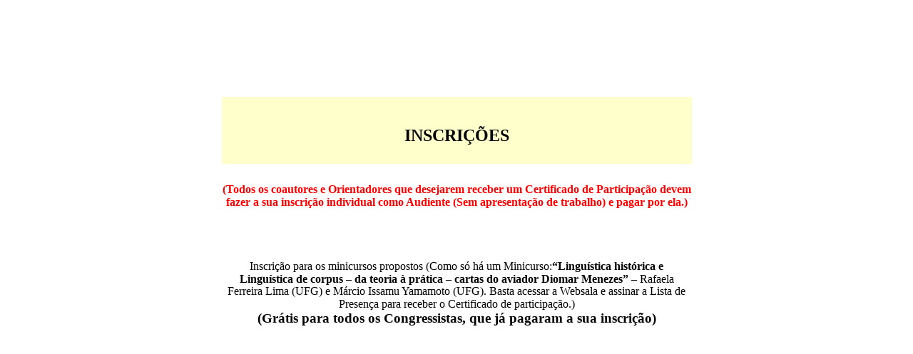

--- FILE ---
content_type: text/html
request_url: http://www.filologia.org.br/xv_sinefil/inscricao-Minicursos.htm
body_size: 1655
content:
<!DOCTYPE HTML PUBLIC "-//W3C//DTD HTML 4.01 Transitional//EN">
<html><head>




  
  <meta http-equiv="Content-Type" content="text/html; charset=windows-1252"><title>XIV SINEFIL</title>
  

  
  
  <style>

<!--

 p.MsoNormal

	{mso-style-parent:"";

	margin-top:0cm;

	margin-right:0cm;

	margin-bottom:7.0pt;

	margin-left:0cm;

	text-align:justify;

	text-indent:1.0cm;

	font-size:10.0pt;

	font-family:"Times New Roman";

	}

p.MsoNormal1 {mso-style-parent:"";

	margin-top:0cm;

	margin-right:0cm;

	margin-bottom:7.0pt;

	margin-left:0cm;

	text-align:justify;

	text-indent:1.0cm;

	font-size:10.0pt;

	font-family:"Times New Roman";

}

p.MsoNormal2 {mso-style-parent:"";

	margin-top:0cm;

	margin-right:0cm;

	margin-bottom:7.0pt;

	margin-left:0cm;

	text-align:justify;

	text-indent:1.0cm;

	font-size:10.0pt;

	font-family:"Times New Roman";

}

p.MsoNormal21 {mso-style-parent:"";

	margin-top:0cm;

	margin-right:0cm;

	margin-bottom:7.0pt;

	margin-left:0cm;

	text-align:justify;

	text-indent:1.0cm;

	font-size:10.0pt;

	font-family:"Times New Roman";

}

p.MsoNormal11 {mso-style-parent:"";

	margin-top:0cm;

	margin-right:0cm;

	margin-bottom:7.0pt;

	margin-left:0cm;

	text-align:justify;

	text-indent:1.0cm;

	font-size:10.0pt;

	font-family:"Times New Roman";

}

p.MsoNormal211 {mso-style-parent:"";

	margin-top:0cm;

	margin-right:0cm;

	margin-bottom:7.0pt;

	margin-left:0cm;

	text-align:justify;

	text-indent:1.0cm;

	font-size:10.0pt;

	font-family:"Times New Roman";

}

p.MsoNormal3 {mso-style-parent:"";

	margin-top:0cm;

	margin-right:0cm;

	margin-bottom:7.0pt;

	margin-left:0cm;

	text-align:justify;

	text-indent:1.0cm;

	font-size:10.0pt;

	font-family:"Times New Roman";

}

p.MsoNormal111 {mso-style-parent:"";

	margin-top:0cm;

	margin-right:0cm;

	margin-bottom:7.0pt;

	margin-left:0cm;

	text-align:justify;

	text-indent:1.0cm;

	font-size:10.0pt;

	font-family:"Times New Roman";

}

p.MsoNormal2111 {mso-style-parent:"";

	margin-top:0cm;

	margin-right:0cm;

	margin-bottom:7.0pt;

	margin-left:0cm;

	text-align:justify;

	text-indent:1.0cm;

	font-size:10.0pt;

	font-family:"Times New Roman";

}

p.MsoNormal31 {mso-style-parent:"";

	margin-top:0cm;

	margin-right:0cm;

	margin-bottom:7.0pt;

	margin-left:0cm;

	text-align:justify;

	text-indent:1.0cm;

	font-size:10.0pt;

	font-family:"Times New Roman";

}

p.MsoNormal4 {mso-style-parent:"";

	margin-top:0cm;

	margin-right:0cm;

	margin-bottom:7.0pt;

	margin-left:0cm;

	text-align:justify;

	text-indent:1.0cm;

	font-size:10.0pt;

	font-family:"Times New Roman";

}

p.MsoNormal5 {mso-style-parent:"";

	margin-top:0cm;

	margin-right:0cm;

	margin-bottom:7.0pt;

	margin-left:0cm;

	text-align:justify;

	text-indent:1.0cm;

	font-size:10.0pt;

	font-family:"Times New Roman";

}

p.MsoNormal41 {mso-style-parent:"";

	margin-top:0cm;

	margin-right:0cm;

	margin-bottom:7.0pt;

	margin-left:0cm;

	text-align:justify;

	text-indent:1.0cm;

	font-size:10.0pt;

	font-family:"Times New Roman";

}

p.MsoNormal311 {mso-style-parent:"";

	margin-top:0cm;

	margin-right:0cm;

	margin-bottom:7.0pt;

	margin-left:0cm;

	text-align:justify;

	text-indent:1.0cm;

	font-size:10.0pt;

	font-family:"Times New Roman";

}

p.MsoNormal21111 {mso-style-parent:"";

	margin-top:0cm;

	margin-right:0cm;

	margin-bottom:7.0pt;

	margin-left:0cm;

	text-align:justify;

	text-indent:1.0cm;

	font-size:10.0pt;

	font-family:"Times New Roman";

}

p.MsoNormal1111 {mso-style-parent:"";

	margin-top:0cm;

	margin-right:0cm;

	margin-bottom:7.0pt;

	margin-left:0cm;

	text-align:justify;

	text-indent:1.0cm;

	font-size:10.0pt;

	font-family:"Times New Roman";

}

span.msonormal0

	{}

-->

  </style></head><body>
<br>

<br>

<br>

<br>

<br>

<br>

<br>

<table style="width: 663px; height: 460px;" align="center">

  <tbody>
    <tr>
      <td bgcolor="#ffffcc">
      <p class="MsoNormal5" style="margin: 0cm 0cm 0.0001pt 30.05pt; text-indent: -30.05pt; text-align: center;" align="center">&nbsp;</p>
      <p class="MsoNormal5" style="margin: 0cm 0cm 0.0001pt 30.05pt; text-indent: -30.05pt; text-align: center;" align="center"><font size="5"><b>INSCRIÇÕES</b></font></p>
      
      </td>
    </tr>
    <tr>
      <td style="text-align: center;" bgcolor="#ffffff"><strong><span style="color: red;">(Todos
os coautores e Orientadores que desejarem receber um Certificado de
Participação devem fazer a sua inscrição individual como Audiente (Sem
apresentação de trabalho) e pagar por ela.)<br>
      </span></strong></td>
    </tr>
    <tr>
      <td bgcolor="#ffffff">
      
      <br>
<p class="MsoHeader" style="text-align: center; margin-top: 0pt; margin-bottom: 0pt;" align="center"><a href="inscricao/ouvinte.php"><span style="font-family: Verdana;"></span><font face="Verdana"><span style="text-decoration: none; font-variant: small-caps;"></span></font></a><font face="Verdana"><a href="sem_trabalho/formulario.html"><span style="text-decoration: none;"></span><span style="text-decoration: none;"></span></a>Inscrição para os minicursos propostos (Como só há um Minicurso:</font><b><span style="font-size: 12pt; line-height: 107%; font-family: &quot;Times New Roman&quot;,serif;">“<a name="_Hlk130980896">Linguística histórica e Linguística de corpus – da teoria
à prática – cartas do aviador Diomar Menezes”</a></span></b><span style=""><span style="font-size: 12pt; line-height: 107%; font-family: &quot;Times New Roman&quot;,serif;"> – Rafaela Ferreira Lima (UFG) e Márcio Issamu Yamamoto (UFG)</span></span><font face="Verdana">. Basta acessar a Websala e assinar a Lista de Presença para receber o Certificado de participação.)</font><a href="inscricao/ouvinte.php"><font face="Verdana"><span style="text-decoration: none; font-variant: small-caps;"></span></font></a><font face="Verdana"><a href="inscricao/ouvinte.php"><br>
      </a></font></p>
      <p class="MsoHeader" style="text-align: center; margin-top: 0pt; margin-bottom: 0pt;" align="center"><a href="../xxii%20cnlf/ATUALIZA%C3%87%C3%83O/formulario/minicurso.php"><font face="Verdana"><span style="text-decoration: none; font-variant: small-caps;"></span></font></a><font face="Verdana"><span style="text-decoration: none; font-variant: small-caps;"></span></font><font face="Verdana"><a href="inscricao/ouvinte.php"><span style="font-weight: bold;"></span></a></font><b><span style="font-size: 14pt; font-family: &quot;Times New Roman&quot;,serif;">(Grátis
para todos os Congressistas, que já pagaram a sua inscrição)</span></b></p>
&nbsp; <br>
      
      <div style="text-align: center;"><br>

      
      </div>
</td>
    </tr>
    <tr>
      <td bgcolor="#ffffff">&nbsp; <br></td></tr></tbody></table><br>
</body></html>